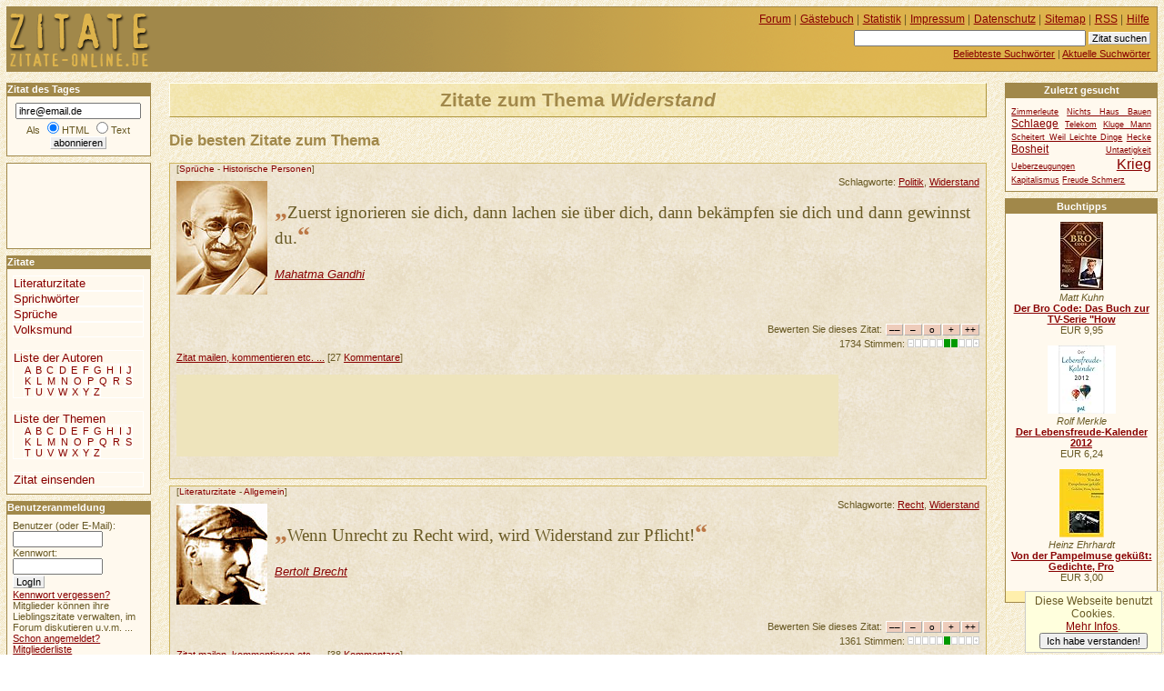

--- FILE ---
content_type: text/html
request_url: https://www.zitate-online.de/thema/widerstand/
body_size: 7330
content:
<!DOCTYPE HTML PUBLIC "-//W3C//DTD HTML 4.01//EN" "http://www.w3.org/TR/html4/strict.dtd">
<html lang="de">

  <head>
    <title>ZITATE-ONLINE.DE +++ Zitate zum Thema Widerstand</title>
    <meta http-equiv="content-type" content="text/html; charset=ISO-8859-1">
    <meta http-equiv="content-script-type" content="text/javascript">
    <meta name="description" content="Alle Zitate zum Thema Widerstand">
    <meta name="robots" content="NOODP">
    <script src="//www.google-analytics.com/urchin.js" type="text/javascript"></script>
    <script type="text/javascript">
     _uacct = "UA-149892-4";
     urchinTracker();
    </script>
    <script src="/ajax/bewerten.js" type="text/javascript"></script>
    <script src="/ajax/suchvorschlag.js" type="text/javascript"></script>
    <script src="/ajax/autorvorschlag.js" type="text/javascript"></script>
    <script src="/js/funktionen.js" type="text/javascript"></script>
    <link rel="start"  href="/">
    <link rel="contents"  href="/sitemap/">
    <link rel="copyright"  href="/impressum/">
    <link rel="help"  href="/hilfe/">
    
    
    
    
    <link rel="alternate" type="application/rss+xml" href="/zitatdestages.xml" title="Zitat des Tages">
    <link rel="alternate" type="application/rss+xml" href="/neuestezitate.xml" title="Die neuesten 10 Zitate">
    <link rel="stylesheet" type="text/css" href="/css/stil.css">
    
  </head>
  <body>
   <div id="inhalt">
    <h1>Zitate zum Thema <em>Widerstand</em></h1><div id="werbungmitte"></div>
   <h2>Die besten Zitate zum Thema</h2>
   <div id="witz_18623" class="witz" >
    <p class="kategorie"><span>[<a href="/sprueche/">Sprüche</a> - <a href="/sprueche/historische-personen/">Historische Personen</a>]</span></p>
     <p class="schlagworte"><a href="/autor/gandhi-mahatma/" title="Mahatma Gandhi"><img class="autorenbild" src="/grafik/portrait/gandhi-mahatma.jpg" alt="Mahatma Gandhi" /></a>Schlagworte: <a href="/thema/politik/">Politik</a>, <a href="/thema/widerstand/">Widerstand</a>
     </p>
     
    <p class="witztext">
     <span class="gf">&bdquo;</span>Zuerst ignorieren sie dich, dann lachen sie über dich, dann bekämpfen sie dich und dann gewinnst du.<span class="gf">&ldquo;</span>
    </p>
     <p class="autor"><a href="/autor/gandhi-mahatma/">Mahatma Gandhi</a></p>
    <form class="bewertungsleiste" action="/bewerten.php" method="post" id="bewformular18623">
     <p>
      <input type="hidden" name="wid" value="18623" id="wid18623">
      <input type="hidden" name="zahl" value="1734" id="zahl18623">
      <input type="hidden" name="punkte" value="0.6834" id="punkte18623">
      <input type="hidden" name="zurueck" value="/thema/widerstand/">
      Bewerten Sie dieses Zitat: <input type="submit" value="&ndash;&ndash;" name="mm" id="mm18623"><input type="submit" value="&ndash;" name="m" id="m18623"><input type="submit" value="o" name="n" id="n18623"><input type="submit" value="+" name="p" id="p18623"><input type="submit" value="++" name="pp" id="pp18623">
     </p>
    </form>

    <p class="bewertung" id="bewertung18623">1734 Stimmen: <img title="0.6834 Punkte" alt="+" width="79" height="9" class="bewertung" src="/grafik/2g.gif"></p>
    <p class="detaillink">
     <a href="/sprueche/historische-personen/18623/zuerst-ignorieren-sie-dich-dann-lachen-sie.html" title="Zuerst ignorieren sie dich, dann lachen sie">Zitat mailen, kommentieren etc. ...</a>
     [27 <a href="/sprueche/historische-personen/18623/zuerst-ignorieren-sie-dich-dann-lachen-sie.html#kommentar" title="Kommentare zu Zuerst ignorieren sie dich, dann lachen sie">Kommentare</a>]
    </p>
    <p>




<!-- <a href="http://partners.webmasterplan.com/click.asp?ref=264955&amp;site=3662&amp;type=text&amp;tnb=23" class="extern"  style="font-size: 18px; font-weight: bold; font-family: arial,helvetica;">
Gratis Gedächtnistraining</a><br><span style="font-size: 12px;">Wissenschaftlich fundiert geistige Fitness testen und trainieren.</span>  <img src="http://banners.webmasterplan.com/view.asp?ref=264955&amp;site=3662&amp;type=text&amp;tnb=23&amp;js=1"  WIDTH="1" HEIGHT="1" alt="">
<br><br> //-->

<script type="text/javascript"><!--
google_ad_client = "pub-5140052208900112";
google_ad_width = 728;
google_ad_height = 90;
google_ad_format = "728x90_as";
google_ad_type = "text";
//2007-01-30: zitate-leaderboard-oben
google_ad_channel = "7845978810";
google_color_border = "EEE4CB";
google_color_bg = "EEE4CB";
google_color_link = "880000";
google_color_text = "000000";
google_color_url = "880000";
//--></script>
<script type="text/javascript"
  src="//pagead2.googlesyndication.com/pagead/show_ads.js">
</script>
    </p>
   </div>
   
   <div id="witz_19781" class="witz" >
    <p class="kategorie"><span>[<a href="/literaturzitate/">Literaturzitate</a> - <a href="/literaturzitate/allgemein/">Allgemein</a>]</span></p>
     <p class="schlagworte"><a href="/autor/brecht-bertolt/" title="Bertolt Brecht"><img class="autorenbild" src="/grafik/portrait/brecht-bertolt.jpg" alt="Bertolt Brecht" /></a>Schlagworte: <a href="/thema/recht/">Recht</a>, <a href="/thema/widerstand/">Widerstand</a>
     </p>
     
    <p class="witztext">
     <span class="gf">&bdquo;</span>Wenn Unrecht zu Recht wird, wird Widerstand zur Pflicht!<span class="gf">&ldquo;</span>
    </p>
     <p class="autor"><a href="/autor/brecht-bertolt/">Bertolt Brecht</a></p>
    <form class="bewertungsleiste" action="/bewerten.php" method="post" id="bewformular19781">
     <p>
      <input type="hidden" name="wid" value="19781" id="wid19781">
      <input type="hidden" name="zahl" value="1361" id="zahl19781">
      <input type="hidden" name="punkte" value="0.4115" id="punkte19781">
      <input type="hidden" name="zurueck" value="/thema/widerstand/">
      Bewerten Sie dieses Zitat: <input type="submit" value="&ndash;&ndash;" name="mm" id="mm19781"><input type="submit" value="&ndash;" name="m" id="m19781"><input type="submit" value="o" name="n" id="n19781"><input type="submit" value="+" name="p" id="p19781"><input type="submit" value="++" name="pp" id="pp19781">
     </p>
    </form>

    <p class="bewertung" id="bewertung19781">1361 Stimmen: <img title="0.4115 Punkte" alt="+" width="79" height="9" class="bewertung" src="/grafik/1g.gif"></p>
    <p class="detaillink">
     <a href="/literaturzitate/allgemein/19781/wenn-unrecht-zu-recht-wird-wird-widerstand-zur-pflicht.html" title="Wenn Unrecht zu Recht wird, wird Widerstand zur Pflicht!">Zitat mailen, kommentieren etc. ...</a>
     [38 <a href="/literaturzitate/allgemein/19781/wenn-unrecht-zu-recht-wird-wird-widerstand-zur-pflicht.html#kommentar" title="Kommentare zu Wenn Unrecht zu Recht wird, wird Widerstand zur Pflicht!">Kommentare</a>]
    </p>
    <p>
    </p>
   </div>
   
   <div id="witz_2370" class="witz" >
    <p class="kategorie"><span>[<a href="/literaturzitate/">Literaturzitate</a> - <a href="/literaturzitate/allgemein/">Allgemein</a>]</span></p>
     <p class="schlagworte"><a href="/autor/tucholsky-kurt/" title="Kurt Tucholsky"><img class="autorenbild" src="/grafik/portrait/tucholsky-kurt.jpg" alt="Kurt Tucholsky" /></a>Schlagworte: <a href="/thema/charakter/">Charakter</a>, <a href="/thema/widerstand/">Widerstand</a>
     </p>
     
    <p class="witztext">
     <span class="gf">&bdquo;</span>Nichts ist schwieriger und nichts erfordert mehr Charakter, als sich im offenen Gegensatz zu seiner Zeit zu befinden und laut zu sagen: Nein!<span class="gf">&ldquo;</span>
    </p>
     <p class="autor"><a href="/autor/tucholsky-kurt/">Kurt Tucholsky</a></p>
    <form class="bewertungsleiste" action="/bewerten.php" method="post" id="bewformular2370">
     <p>
      <input type="hidden" name="wid" value="2370" id="wid2370">
      <input type="hidden" name="zahl" value="943" id="zahl2370">
      <input type="hidden" name="punkte" value="-0.1135" id="punkte2370">
      <input type="hidden" name="zurueck" value="/thema/widerstand/">
      Bewerten Sie dieses Zitat: <input type="submit" value="&ndash;&ndash;" name="mm" id="mm2370"><input type="submit" value="&ndash;" name="m" id="m2370"><input type="submit" value="o" name="n" id="n2370"><input type="submit" value="+" name="p" id="p2370"><input type="submit" value="++" name="pp" id="pp2370">
     </p>
    </form>

    <p class="bewertung" id="bewertung2370">943 Stimmen: <img title="-0.1135 Punkte" alt="o" width="79" height="9" class="bewertung" src="/grafik/1r.gif"></p>
    <p class="detaillink">
     <a href="/literaturzitate/allgemein/2370/nichts-ist-schwieriger-und-nichts-erfordert.html" title="Nichts ist schwieriger und nichts erfordert">Zitat mailen, kommentieren etc. ...</a>
     [51 <a href="/literaturzitate/allgemein/2370/nichts-ist-schwieriger-und-nichts-erfordert.html#kommentar" title="Kommentare zu Nichts ist schwieriger und nichts erfordert">Kommentare</a>]
    </p>
    <p>
    </p>
   </div>
   
   <div id="witz_17867" class="witz" >
    <p class="kategorie"><span>[<a href="/literaturzitate/">Literaturzitate</a> - <a href="/literaturzitate/allgemein/">Allgemein</a>]</span></p>
     <p class="schlagworte"><a href="/autor/meisner-joachim/" title="Joachim Meisner"><img class="autorenbild" src="/grafik/portrait/meisner-joachim.jpg" alt="Joachim Meisner" /></a>Schlagworte: <a href="/thema/standpunkt/">Standpunkt</a>, <a href="/thema/widerstand/">Widerstand</a>
     </p>
     
    <p class="witztext">
     <span class="gf">&bdquo;</span>Wer sich gegen fließendes Wasser stemmt, weil er Standpunkte hat, verursacht Wirbel.<span class="gf">&ldquo;</span>
    </p>
     <p class="autor"><a href="/autor/meisner-joachim/">Joachim Meisner</a></p>
    <form class="bewertungsleiste" action="/bewerten.php" method="post" id="bewformular17867">
     <p>
      <input type="hidden" name="wid" value="17867" id="wid17867">
      <input type="hidden" name="zahl" value="680" id="zahl17867">
      <input type="hidden" name="punkte" value="-0.6500" id="punkte17867">
      <input type="hidden" name="zurueck" value="/thema/widerstand/">
      Bewerten Sie dieses Zitat: <input type="submit" value="&ndash;&ndash;" name="mm" id="mm17867"><input type="submit" value="&ndash;" name="m" id="m17867"><input type="submit" value="o" name="n" id="n17867"><input type="submit" value="+" name="p" id="p17867"><input type="submit" value="++" name="pp" id="pp17867">
     </p>
    </form>

    <p class="bewertung" id="bewertung17867">680 Stimmen: <img title="-0.6500 Punkte" alt="&#8211;" width="79" height="9" class="bewertung" src="/grafik/2r.gif"></p>
    <p class="detaillink">
     <a href="/literaturzitate/allgemein/17867/wer-sich-gegen-fliessendes-wasser-stemmt.html" title="Wer sich gegen fließendes Wasser stemmt,">Zitat mailen, kommentieren etc. ...</a>
     [2 <a href="/literaturzitate/allgemein/17867/wer-sich-gegen-fliessendes-wasser-stemmt.html#kommentar" title="Kommentare zu Wer sich gegen fließendes Wasser stemmt,">Kommentare</a>]
    </p>
    <p>
    </p>
   </div>
   
   <div id="witz_18550" class="witz" >
    <p class="kategorie"><span>[<a href="/literaturzitate/">Literaturzitate</a> - <a href="/literaturzitate/allgemein/">Allgemein</a>]</span></p>
     <p class="schlagworte"><a href="/autor/wilde-oscar/" title="Oscar Wilde"><img class="autorenbild" src="/grafik/portrait/wilde-oscar.jpg" alt="Oscar Wilde" /></a>Schlagworte: <a href="/thema/versuchung/">Versuchung</a>, <a href="/thema/widerstand/">Widerstand</a>
     </p>
     
    <p class="witztext">
     <span class="gf">&bdquo;</span>Ich kann allem widerstehn - nur nicht der Versuchung.<span class="gf">&ldquo;</span>
    </p>
     <p class="autor"><a href="/autor/wilde-oscar/">Oscar Wilde</a> (Werk: Lady Windermeres Fächer)</p>
    <form class="bewertungsleiste" action="/bewerten.php" method="post" id="bewformular18550">
     <p>
      <input type="hidden" name="wid" value="18550" id="wid18550">
      <input type="hidden" name="zahl" value="700" id="zahl18550">
      <input type="hidden" name="punkte" value="-0.6729" id="punkte18550">
      <input type="hidden" name="zurueck" value="/thema/widerstand/">
      Bewerten Sie dieses Zitat: <input type="submit" value="&ndash;&ndash;" name="mm" id="mm18550"><input type="submit" value="&ndash;" name="m" id="m18550"><input type="submit" value="o" name="n" id="n18550"><input type="submit" value="+" name="p" id="p18550"><input type="submit" value="++" name="pp" id="pp18550">
     </p>
    </form>

    <p class="bewertung" id="bewertung18550">700 Stimmen: <img title="-0.6729 Punkte" alt="&#8211;" width="79" height="9" class="bewertung" src="/grafik/2r.gif"></p>
    <p class="detaillink">
     <a href="/literaturzitate/allgemein/18550/ich-kann-allem-widerstehn---nur-nicht-der-versuchung.html" title="Ich kann allem widerstehn - nur nicht der Versuchung.">Zitat mailen, kommentieren etc. ...</a>
     [16 <a href="/literaturzitate/allgemein/18550/ich-kann-allem-widerstehn---nur-nicht-der-versuchung.html#kommentar" title="Kommentare zu Ich kann allem widerstehn - nur nicht der Versuchung.">Kommentare</a>]
    </p>
    <p>
    </p>
   </div>
   
    <p>Alle <a href="seite1.html">Zitate zum Thema Widerstand</a> durchblättern. (Es werden je 10 Zitate pro Seite angezeigt.)</p>
    <h2>Weitere Zitate</h2>
    <ul>
     <li>
      <a href="../../literaturzitate/allgemein/18552/die-strasse-des-geringsten-widerstandes-ist.html">Die Straße des geringsten Widerstandes ist ...</a> <span class="minitext">[Literaturzitate/Allgemein]</span>
     </li>
     <li>
      <a href="../../sprichwoerter/belehrende/19425/nur-wer-sich-erhebt-kann-sich-auch-widersetzen.html">Nur wer sich erhebt, kann sich auch widersetzen! ...</a> <span class="minitext">[Sprichwörter/belehrende]</span>
     </li>
     <li>
      <a href="../../sprichwoerter/altvaeterliche/13566/dem-uebel-soll-man-entgegen-gehn-und-stehn.html">Dem Übel soll man entgegen gehn und stehn. ...</a> <span class="minitext">[Sprichwörter/altväterliche]</span>
     </li>
     <li>
      <a href="../../sprichwoerter/altvaeterliche/14656/es-ist-gut-land-und-leute-einnehmen-wo-kein.html">Es ist gut Land und Leute einnehmen, wo kein ...</a> <span class="minitext">[Sprichwörter/altväterliche]</span>
     </li>
     <li>
      <a href="../../sprichwoerter/altvaeterliche/14655/je-mehr-widerstand-je-mehr-fortgang.html">Je mehr Widerstand, je mehr Fortgang. ...</a> <span class="minitext">[Sprichwörter/altväterliche]</span>
     </li>
    </ul>  <div id="rechts">


    <h2 class="infokasten">Zuletzt gesucht</h2>
    <div class="seitenkasten">

   <ul class="flach tagwolke">
     <li class="tag1"><a href="/stichworte/zimmerleute/">Zimmerleute</a></li>
     <li class="tag1"><a href="/stichworte/nichts-haus-bauen/">Nichts Haus Bauen</a></li>
     <li class="tag3"><a href="/stichworte/schlaege/">Schlaege</a></li>
     <li class="tag1"><a href="/stichworte/telekom/">Telekom</a></li>
     <li class="tag1"><a href="/stichworte/kluge-mann-scheitert-weil-leichte-dinge/">Kluge Mann Scheitert Weil Leichte Dinge</a></li>
     <li class="tag1"><a href="/stichworte/hecke/">Hecke</a></li>
     <li class="tag3"><a href="/stichworte/bosheit/">Bosheit</a></li>
     <li class="tag1"><a href="/stichworte/untaetigkeit/">Untaetigkeit</a></li>
     <li class="tag1"><a href="/stichworte/ueberzeugungen/">Ueberzeugungen</a></li>
     <li class="tag5"><a href="/stichworte/krieg/">Krieg</a></li>
     <li class="tag1"><a href="/stichworte/kapitalismus/">Kapitalismus</a></li>
     <li class="tag1"><a href="/stichworte/freude-schmerz/">Freude Schmerz</a></li>
   </ul>    </div>
   <div class="werbung">
<h2>Buchtipps</h2>
<div class="buch"><a href="http://www.amazon.de/exec/obidos/ASIN/386883091X/hahadewitzpor-21" class="extern" rel="nofollow"><img src="https://images-eu.ssl-images-amazon.com/images/I/41eEqPndYvL._SL75_.jpg" alt="Der Bro Code: Das Buch zur TV-" width="47" height="75" title="Matt Kuhn: Der Bro Code: Das Buch zur TV-Serie &#34;How I met your Mother&#34;"></a><br><em>Matt Kuhn</em><br><strong><a href="http://www.amazon.de/exec/obidos/ASIN/386883091X/hahadewitzpor-21" rel="nofollow" title="Matt Kuhn: Der Bro Code: Das Buch zur TV-Serie &#34;How I met your Mother&#34;" class="extern">Der Bro Code: Das Buch zur TV-Serie "How</a></strong><br>EUR 9,95<br></div>
<div class="buch"><a href="http://www.amazon.de/exec/obidos/ASIN/3923614446/hahadewitzpor-21" class="extern" rel="nofollow"><img src="https://images-eu.ssl-images-amazon.com/images/I/41En-ekPqzL._SL75_.jpg" alt="Der Lebensfreude-Kalender 2012" width="75" height="75" title="Rolf Merkle: Der Lebensfreude-Kalender 2012"></a><br><em>Rolf Merkle</em><br><strong><a href="http://www.amazon.de/exec/obidos/ASIN/3923614446/hahadewitzpor-21" rel="nofollow" title="Rolf Merkle: Der Lebensfreude-Kalender 2012" class="extern">Der Lebensfreude-Kalender 2012</a></strong><br>EUR 6,24<br></div>
<div class="buch"><a href="http://www.amazon.de/exec/obidos/ASIN/3150183324/hahadewitzpor-21" class="extern" rel="nofollow"><img src="https://images-eu.ssl-images-amazon.com/images/I/41qyqtxeb2L._SL75_.jpg" alt="Von der Pampelmuse geküßt: Ged" width="49" height="75" title="Heinz Ehrhardt: Von der Pampelmuse geküßt: Gedichte, Prosa, Szenen"></a><br><em>Heinz Ehrhardt</em><br><strong><a href="http://www.amazon.de/exec/obidos/ASIN/3150183324/hahadewitzpor-21" rel="nofollow" title="Heinz Ehrhardt: Von der Pampelmuse geküßt: Gedichte, Prosa, Szenen" class="extern">Von der Pampelmuse geküßt: Gedichte, Pro</a></strong><br>EUR 3,00<br></div>
<div class="amlink"><a href="http://www.amazon.de/exec/obidos/redirect?tag=hahadewitzpor-21&amp;creative=6742&amp;camp=1638&amp;link_code=ur2" class="extern" rel="nofollow">Amazon</a></div>    </div>

  </div>


   </div>
   <div id="links">
      <h2 class="infokasten">Zitat des Tages</h2>
      <form id="wdtabo" class="seitenkasten" action="/abonnieren.php" method="post">
        <div>
         <input alt="E-Mail" type="text" name="email" value="ihre@email.de" class="maxeingabefeld" onfocus="if(this.value=='ihre@email.de') this.value='';"><br>
         Als <input type="radio" name="htmltext" checked="checked" id="mailhtml" value="0"><label for="mailhtml">HTML</label>
         <input type="radio" name="htmltext" id="mailtext" value="1"><label for="mailtext">Text</label><br>
         <input type="submit" value="abonnieren" class="absendebutton">
        </div>
      </form>
<div id="werbungoben">
<script type="text/javascript"><!--
google_ad_client = "pub-5140052208900112";
google_ad_width = 120;
google_ad_height = 90;
google_ad_format = "120x90_0ads_al";
//2007-01-30: zitate-linkblock
google_ad_channel = "8166276088";
google_color_border = "FFF9EE";
google_color_bg = "FFF9EE";
google_color_link = "880000";
google_color_text = "000000";
google_color_url = "880000";
//--></script>
<script type="text/javascript"
  src="https://pagead2.googlesyndication.com/pagead/show_ads.js">
</script>
</div>
     <h2 class="infokasten">Zitate</h2>
     <ul id="navigation" class="seitenkasten">
      <li>
     <a href="/literaturzitate/">Literaturzitate</a>
      </li>
      <li>
     <a href="/sprichwoerter/">Sprichwörter</a>
      </li>
      <li>
     <a href="/sprueche/">Sprüche</a>
      </li>
      <li>
     <a href="/volksmund/">Volksmund</a>
      </li>
      <li class="extra">
       <a href="/autor/">Liste der Autoren</a>
  
       <ul class="flach">
        <li>
         <a href="/autor/a/">A</a>
        </li>
        <li>
         <a href="/autor/b/">B</a>
        </li>
        <li>
         <a href="/autor/c/">C</a>
        </li>
        <li>
         <a href="/autor/d/">D</a>
        </li>
        <li>
         <a href="/autor/e/">E</a>
        </li>
        <li>
         <a href="/autor/f/">F</a>
        </li>
        <li>
         <a href="/autor/g/">G</a>
        </li>
        <li>
         <a href="/autor/h/">H</a>
        </li>
        <li>
         <a href="/autor/i/">I</a>
        </li>
        <li>
         <a href="/autor/j/">J</a>
        </li>
        <li>
         <a href="/autor/k/">K</a>
        </li>
        <li>
         <a href="/autor/l/">L</a>
        </li>
        <li>
         <a href="/autor/m/">M</a>
        </li>
        <li>
         <a href="/autor/n/">N</a>
        </li>
        <li>
         <a href="/autor/o/">O</a>
        </li>
        <li>
         <a href="/autor/p/">P</a>
        </li>
        <li>
         <a href="/autor/q/">Q</a>
        </li>
        <li>
         <a href="/autor/r/">R</a>
        </li>
        <li>
         <a href="/autor/s/">S</a>
        </li>
        <li>
         <a href="/autor/t/">T</a>
        </li>
        <li>
         <a href="/autor/u/">U</a>
        </li>
        <li>
         <a href="/autor/v/">V</a>
        </li>
        <li>
         <a href="/autor/w/">W</a>
        </li>
        <li>
         <a href="/autor/x/">X</a>
        </li>
        <li>
         <a href="/autor/y/">Y</a>
        </li>
        <li>
         <a href="/autor/z/">Z</a>
        </li>
       </ul>
      </li>
      <li class="extra">
       <a href="/thema/">Liste der Themen</a>

  
       <ul class="flach">
        <li>
         <a href="/thema/a/uebersicht/">A</a>
        </li>
        <li>
         <a href="/thema/b/uebersicht/">B</a>
        </li>
        <li>
         <a href="/thema/c/uebersicht/">C</a>
        </li>
        <li>
         <a href="/thema/d/uebersicht/">D</a>
        </li>
        <li>
         <a href="/thema/e/uebersicht/">E</a>
        </li>
        <li>
         <a href="/thema/f/uebersicht/">F</a>
        </li>
        <li>
         <a href="/thema/g/uebersicht/">G</a>
        </li>
        <li>
         <a href="/thema/h/uebersicht/">H</a>
        </li>
        <li>
         <a href="/thema/i/uebersicht/">I</a>
        </li>
        <li>
         <a href="/thema/j/uebersicht/">J</a>
        </li>
        <li>
         <a href="/thema/k/uebersicht/">K</a>
        </li>
        <li>
         <a href="/thema/l/uebersicht/">L</a>
        </li>
        <li>
         <a href="/thema/m/uebersicht/">M</a>
        </li>
        <li>
         <a href="/thema/n/uebersicht/">N</a>
        </li>
        <li>
         <a href="/thema/o/uebersicht/">O</a>
        </li>
        <li>
         <a href="/thema/p/uebersicht/">P</a>
        </li>
        <li>
         <a href="/thema/q/uebersicht/">Q</a>
        </li>
        <li>
         <a href="/thema/r/uebersicht/">R</a>
        </li>
        <li>
         <a href="/thema/s/uebersicht/">S</a>
        </li>
        <li>
         <a href="/thema/t/uebersicht/">T</a>
        </li>
        <li>
         <a href="/thema/u/uebersicht/">U</a>
        </li>
        <li>
         <a href="/thema/v/uebersicht/">V</a>
        </li>
        <li>
         <a href="/thema/w/uebersicht/">W</a>
        </li>
        <li>
         <a href="/thema/x/uebersicht/">X</a>
        </li>
        <li>
         <a href="/thema/y/uebersicht/">Y</a>
        </li>
        <li>
         <a href="/thema/z/uebersicht/">Z</a>
        </li>
       </ul>
      </li>
      <li class="extra"><a href="/zitat-einsenden/">Zitat einsenden</a></li>
     </ul>
   <h2 class="infokasten">Benutzeranmeldung</h2>
   <form action="/anmelden.php" method="post" id="loginfeld" class="seitenkasten">
    <p class="eingabefelder">
     <label for="benutzer">Benutzer (oder E-Mail):</label><br><input id="benutzer" type="text" alt="Benutzer" name="benutzer" value="" size="12"><br>
     <label for="passwort">Kennwort:</label><br><input id="passwort" type="password" alt="Kennwort" name="passwort" value="" size="12"><br>
     <input type="hidden" name="zurueck" value="/thema/widerstand/">
    </p>
    <p class="absendebutton">
     <input type="submit" value="LogIn" class="absendebutton"><br>
     <a href="/kwvergessen.php">Kennwort vergessen?</a>
    </p>
    <p>
     Mitglieder können ihre Lieblingszitate verwalten, im Forum diskutieren u.v.m. ...
     <br><a href="/registrieren.php">Schon angemeldet?</a><br>
     <a href="/benutzer/">Mitgliederliste</a><br>
    </p>
   </form>
  <h2 class="infokasten">Für Ihre Homepage</h2>
  <div id="webserviceinfo" class="seitenkasten">
   <ul>
    <li><a href="/servicetagestip/">Das Zitat des Tages</a></li>
    <li><a href="/servicezufallstext/">Das Zufallszitat</a></li>
    <li><a href="/module-plugins/">Module für WP/Joomla</a></li>
   </ul>
  </div>
 
  <h2 class="infokasten">Aktuelle Kommentare</h2>
  <div id="kommentarliste"  class="seitenkasten">
   <ul class="flach">
    <li>
      <p>
       <em> 25.09.2025, 01:55 Uhr</em>
       <strong><a href="/sprueche/politiker/16728/wir-koennen-nicht-alles-tun-aber-wir-muessen.html">Wir können nicht a...</a></strong><br>
       <em>hsm</em>:
       <a href="/sprueche/politiker/16728/wir-koennen-nicht-alles-tun-aber-wir-muessen.html#kommentar61842">Oft ist es besser etwas zu lassen, auch wenn man es tun könnte....</a>

     </p>
    </li>
    <li>
      <p>
       <em> 19.09.2025, 16:09 Uhr</em>
       <strong><a href="/sprichwoerter/altvaeterliche/4685/was-einer-gern-isst-das-ist-seine-speise.html">Was einer gern ißt...</a></strong><br>
       <em>hsm</em>:
       <a href="/sprichwoerter/altvaeterliche/4685/was-einer-gern-isst-das-ist-seine-speise.html#kommentar61841">Stimmt - und eine Kalorie kommt nicht allein.&#9749;&amp;#1 29360; &#128579;...</a>

     </p>
    </li>
    <li>
      <p>
       <em> 18.09.2025, 11:50 Uhr</em>
       <strong><a href="/sprichwoerter/altvaeterliche/4708/ewig-ist-ein-langer-kauf.html">Ewig ist ein lange...</a></strong><br>
       <em>hsm</em>:
       <a href="/sprichwoerter/altvaeterliche/4708/ewig-ist-ein-langer-kauf.html#kommentar61840">Zum Glück ist unser Leben nicht dehnbar wie Zeit und Raum.
Stellt euch mal eine...</a>

     </p>
    </li>
    <li>
      <p>
       <em> 04.09.2025, 10:46 Uhr</em>
       <strong><a href="/sprichwoerter/altvaeterliche/8885/des-menschen-leben-haengt-an-einem-zwirnsfaden.html">Des Menschen Leben...</a></strong><br>
       <em>hsm</em>:
       <a href="/sprichwoerter/altvaeterliche/8885/des-menschen-leben-haengt-an-einem-zwirnsfaden.html#kommentar61839">Und manchmal kann das Leben ein
ganz schönes Arschloch sein....</a>

     </p>
    </li>
    <li>
      <p>
       <em> 22.08.2025, 13:49 Uhr</em>
       <strong><a href="/sprueche/prominente/16944/wenn-die-menschen-nur-ueber-dinge-reden-wuerden.html">Wenn die Menschen ...</a></strong><br>
       <em>hsm</em>:
       <a href="/sprueche/prominente/16944/wenn-die-menschen-nur-ueber-dinge-reden-wuerden.html#kommentar61838">Man kann doch aber auch mit netten Menschen ein entspanntes und
gemütliches Pla...</a>

     </p>
    </li>
    <li>
      <p>
       <em> 22.08.2025, 09:30 Uhr</em>
       <strong><a href="/literaturzitate/allgemein/19788/nur-wer-sein-ziel-kennt-findet-den-weg.html">Nur wer sein Ziel ...</a></strong><br>
       <em>hsm</em>:
       <a href="/literaturzitate/allgemein/19788/nur-wer-sein-ziel-kennt-findet-den-weg.html#kommentar61837">Allerdings: Umwege erhöhen die Ortskenntnisse - und sie sind wertvoll und bereic...</a>

     </p>
    </li>
    </ul>
    <p><em><a href="/kommentare/">weitere Kommentare ...</a></em></p>
   </div>   
  <h2 class="infokasten">Aktuelle Forenbeiträge</h2>     
  <div id="forumsliste"  class="seitenkasten">
   <ul class="flach">
    <li>
      <p>
       <em> 20.09.2024, 07:07 Uhr</em><br>
       <strong><a href="/forum/zitate/1570/re-eigene-zitate.html">eigene Zitate...</a></strong><br>
       <em>hsm</em>:
       
Etwas höher, unterhalb der Listen 'Autoren' und 'Themen' findest du den Hinwei...
       
     </p>  
    </li>
    <li>
      <p>
       <em> 11.09.2024, 09:36 Uhr</em><br>
       <strong><a href="/forum/zitate/1569/eigene-zitate.html">eigene Zitate...</a></strong><br>
       <em>Helmut König</em>:
       Wie kann ich eigene Zitate hinzufügen...
       
     </p>  
    </li>
    <li>
      <p>
       <em> 11.10.2021, 10:56 Uhr</em><br>
       <strong><a href="/forum/sonstiges/1568/re-kein-taegliches-zitat-mehr-im-postfach.html">Kein tägliches Zit...</a></strong><br>
       <em>hsm</em>:
       

Ich finde es auch schade, daß es z.Zt. kein tägliches Zitat gibt. 
Aber man...
       
     </p>  
    </li>
    <li>
      <p>
       <em> 20.07.2021, 15:28 Uhr</em><br>
       <strong><a href="/forum/sonstiges/1567/re-kein-taegliches-zitat-mehr-im-postfach.html">Kein tägliches Zit...</a></strong><br>
       <em>Norbert</em>:
       

Mir geht es auch so! Sind es rechtliche oder technische Probleme? :-(...
       
     </p>  
    </li>
    </ul>
   </div> 
   </div>
  <div id="kopfdaten">

     <ul id="hilfsnavig">
      <li><a href="/forum/">Forum</a> |</li>
      <li><a href="/gaestebuch/">Gästebuch</a> |</li>
      <li><a href="/statistik/">Statistik</a> |</li>
      <li><a href="/impressum/">Impressum</a> |</li>
      <li><a href="/datenschutz/">Datenschutz</a> |</li>
      <li><a href="/sitemap/">Sitemap</a> |</li>
      <li><a href="/rss/">RSS</a> |</li>
      <li><a href="/hilfe/">Hilfe</a></li>
     </ul>
     <ul id="suche">
      <li>
       <form id="suchfeld" action="/suchen.php" method="post">
        <p>
         <input type="text" name="begriff" value="" size="40" alt="Suchbegriff eingeben" id="stichwortsuche">
         <input type="submit" value="Zitat suchen" class="absendebutton">
        </p>
       </form>
      </li>
      <li>
       <a href="/stichworte/">Beliebteste Suchwörter</a> |
      </li>
      <li>
       <a href="/aktuellestichworte/">Aktuelle Suchwörter</a>
      </li>
     </ul>  </div>

  <div id="logo">
<a href="/" title="Zitate Online"><span>zitate online</span></a>  </div>




  <div id="unten">
   <script type="text/javascript"><!--
google_ad_client = "ca-pub-5140052208900112";
/* zitate unten rectangle */
google_ad_slot = "1163032066";
google_ad_width = 300;
google_ad_height = 250;
//-->
</script>
<script type="text/javascript" src="https://pagead2.googlesyndication.com/pagead/show_ads.js"></script>
  </div>
  </body>
</html>


--- FILE ---
content_type: text/html; charset=utf-8
request_url: https://www.google.com/recaptcha/api2/aframe
body_size: 267
content:
<!DOCTYPE HTML><html><head><meta http-equiv="content-type" content="text/html; charset=UTF-8"></head><body><script nonce="x3bqlI9ghoTh67YaqBZ54A">/** Anti-fraud and anti-abuse applications only. See google.com/recaptcha */ try{var clients={'sodar':'https://pagead2.googlesyndication.com/pagead/sodar?'};window.addEventListener("message",function(a){try{if(a.source===window.parent){var b=JSON.parse(a.data);var c=clients[b['id']];if(c){var d=document.createElement('img');d.src=c+b['params']+'&rc='+(localStorage.getItem("rc::a")?sessionStorage.getItem("rc::b"):"");window.document.body.appendChild(d);sessionStorage.setItem("rc::e",parseInt(sessionStorage.getItem("rc::e")||0)+1);localStorage.setItem("rc::h",'1769123521673');}}}catch(b){}});window.parent.postMessage("_grecaptcha_ready", "*");}catch(b){}</script></body></html>